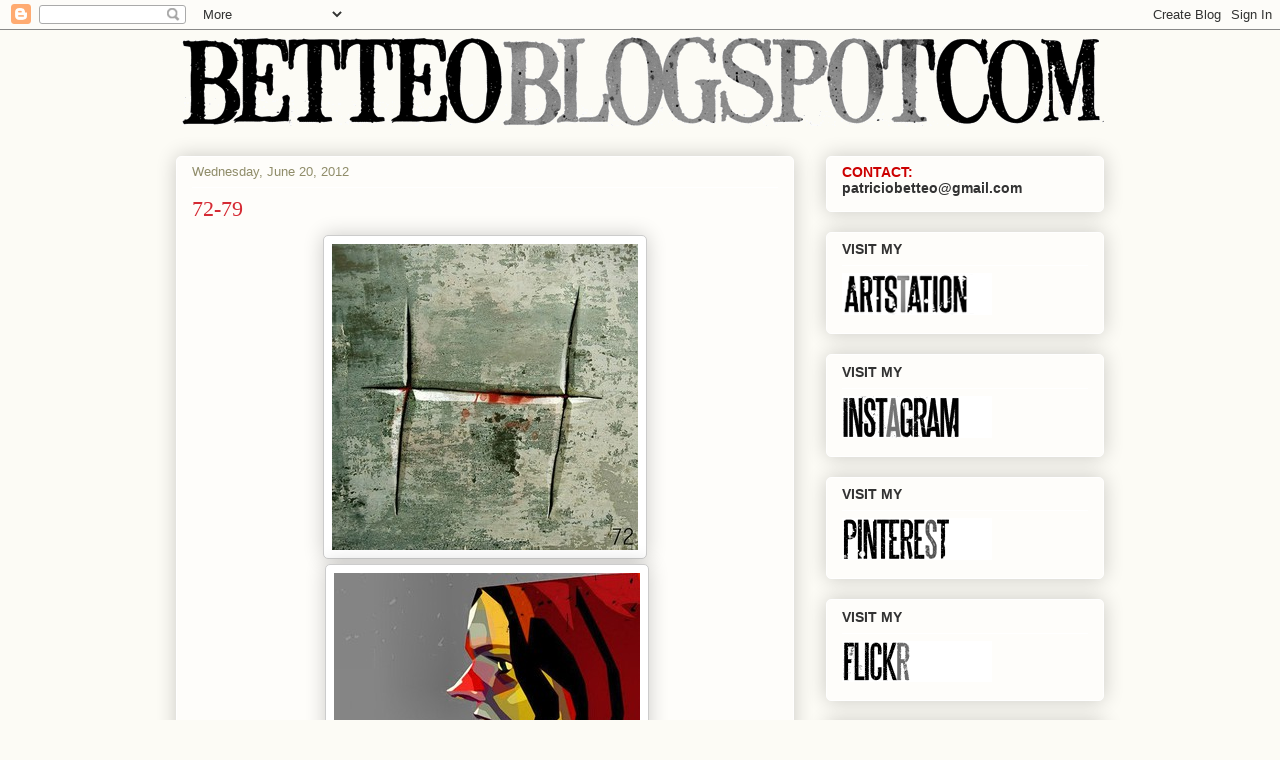

--- FILE ---
content_type: text/html; charset=UTF-8
request_url: https://betteo.blogspot.com/b/stats?style=BLACK_TRANSPARENT&timeRange=ALL_TIME&token=APq4FmCbM-qTMnq42aTeI4fkWtBUJ04CMCifs9LvY54qd2IEw7Av4sOxBLXb-4ru15Bl0lzVm685hcEQU-sWlMGJpAFyymnFzg
body_size: -20
content:
{"total":1047520,"sparklineOptions":{"backgroundColor":{"fillOpacity":0.1,"fill":"#000000"},"series":[{"areaOpacity":0.3,"color":"#202020"}]},"sparklineData":[[0,5],[1,17],[2,15],[3,23],[4,21],[5,23],[6,21],[7,12],[8,13],[9,12],[10,4],[11,9],[12,14],[13,30],[14,61],[15,6],[16,4],[17,4],[18,64],[19,99],[20,5],[21,2],[22,17],[23,12],[24,11],[25,17],[26,23],[27,14],[28,5],[29,3]],"nextTickMs":1200000}